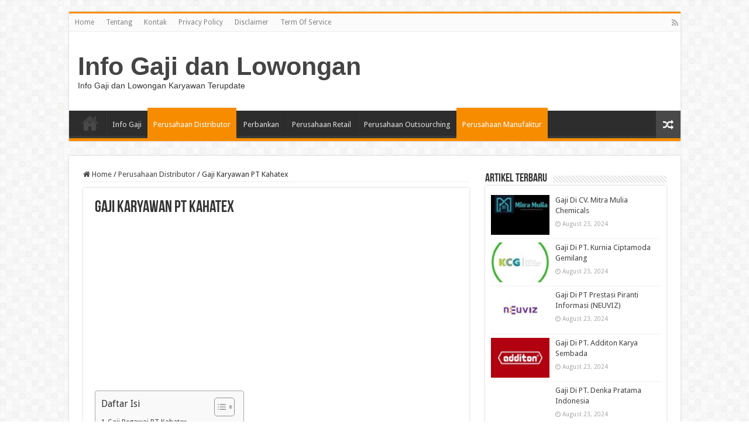

--- FILE ---
content_type: text/html; charset=UTF-8
request_url: https://rmhamm.lu/gaji-karyawan-pt-kahatex-2022/
body_size: 16716
content:
<!DOCTYPE html>
<html dir="ltr" lang="en-US" prefix="og: https://ogp.me/ns#" prefix="og: http://ogp.me/ns#">
<head>
<script async src="https://pagead2.googlesyndication.com/pagead/js/adsbygoogle.js?client=ca-pub-5940196200545152"
     crossorigin="anonymous"></script>
	<meta name="google-site-verification" content="U70wvf9Woxt9BtXUg5lKGQL8vTJpCOgLSaCBpkNoKsg" />
<meta charset="UTF-8" />
<link rel="pingback" href="https://rmhamm.lu/xmlrpc.php" />
<title>Gaji Karyawan PT Kahatex - Info Gaji dan Lowongan</title>

		<!-- All in One SEO 4.9.2 - aioseo.com -->
	<meta name="description" content="informasi gaji karyawan atau gaji pegawai PT Kahatex semua jabatan terbaru beserta bonus dan semua tunjangan, yang bersumber dari pegawai dan HRD" />
	<meta name="robots" content="max-image-preview:large" />
	<meta name="author" content="admin"/>
	<link rel="canonical" href="https://rmhamm.lu/gaji-karyawan-pt-kahatex-2022/" />
	<meta name="generator" content="All in One SEO (AIOSEO) 4.9.2" />
		<meta property="og:locale" content="en_US" />
		<meta property="og:site_name" content="Info Gaji dan Lowongan - Info Gaji dan Lowongan Karyawan Terupdate" />
		<meta property="og:type" content="article" />
		<meta property="og:title" content="Gaji Karyawan PT Kahatex - Info Gaji dan Lowongan" />
		<meta property="og:description" content="informasi gaji karyawan atau gaji pegawai PT Kahatex semua jabatan terbaru beserta bonus dan semua tunjangan, yang bersumber dari pegawai dan HRD" />
		<meta property="og:url" content="https://rmhamm.lu/gaji-karyawan-pt-kahatex-2022/" />
		<meta property="article:published_time" content="2022-02-02T08:47:55+00:00" />
		<meta property="article:modified_time" content="2024-02-26T05:01:46+00:00" />
		<meta name="twitter:card" content="summary" />
		<meta name="twitter:title" content="Gaji Karyawan PT Kahatex - Info Gaji dan Lowongan" />
		<meta name="twitter:description" content="informasi gaji karyawan atau gaji pegawai PT Kahatex semua jabatan terbaru beserta bonus dan semua tunjangan, yang bersumber dari pegawai dan HRD" />
		<script type="application/ld+json" class="aioseo-schema">
			{"@context":"https:\/\/schema.org","@graph":[{"@type":"BlogPosting","@id":"https:\/\/rmhamm.lu\/gaji-karyawan-pt-kahatex-2022\/#blogposting","name":"Gaji Karyawan PT Kahatex - Info Gaji dan Lowongan","headline":"Gaji Karyawan PT Kahatex","author":{"@id":"https:\/\/rmhamm.lu\/author\/admin\/#author"},"publisher":{"@id":"https:\/\/rmhamm.lu\/#organization"},"image":{"@type":"ImageObject","url":"https:\/\/rmhamm.lu\/wp-content\/uploads\/2022\/02\/PT-Kahatex.jpg","width":955,"height":537,"caption":"PT Kahatex"},"datePublished":"2022-02-02T08:47:55+07:00","dateModified":"2024-02-26T12:01:46+07:00","inLanguage":"en-US","mainEntityOfPage":{"@id":"https:\/\/rmhamm.lu\/gaji-karyawan-pt-kahatex-2022\/#webpage"},"isPartOf":{"@id":"https:\/\/rmhamm.lu\/gaji-karyawan-pt-kahatex-2022\/#webpage"},"articleSection":"Perusahaan Distributor, Perusahaan Manufaktur"},{"@type":"BreadcrumbList","@id":"https:\/\/rmhamm.lu\/gaji-karyawan-pt-kahatex-2022\/#breadcrumblist","itemListElement":[{"@type":"ListItem","@id":"https:\/\/rmhamm.lu#listItem","position":1,"name":"Home","item":"https:\/\/rmhamm.lu","nextItem":{"@type":"ListItem","@id":"https:\/\/rmhamm.lu\/category\/perusahaan-distributor\/#listItem","name":"Perusahaan Distributor"}},{"@type":"ListItem","@id":"https:\/\/rmhamm.lu\/category\/perusahaan-distributor\/#listItem","position":2,"name":"Perusahaan Distributor","item":"https:\/\/rmhamm.lu\/category\/perusahaan-distributor\/","nextItem":{"@type":"ListItem","@id":"https:\/\/rmhamm.lu\/gaji-karyawan-pt-kahatex-2022\/#listItem","name":"Gaji Karyawan PT Kahatex"},"previousItem":{"@type":"ListItem","@id":"https:\/\/rmhamm.lu#listItem","name":"Home"}},{"@type":"ListItem","@id":"https:\/\/rmhamm.lu\/gaji-karyawan-pt-kahatex-2022\/#listItem","position":3,"name":"Gaji Karyawan PT Kahatex","previousItem":{"@type":"ListItem","@id":"https:\/\/rmhamm.lu\/category\/perusahaan-distributor\/#listItem","name":"Perusahaan Distributor"}}]},{"@type":"Organization","@id":"https:\/\/rmhamm.lu\/#organization","name":"Update Gajian","description":"Info Gaji dan Lowongan Karyawan Terupdate","url":"https:\/\/rmhamm.lu\/"},{"@type":"Person","@id":"https:\/\/rmhamm.lu\/author\/admin\/#author","url":"https:\/\/rmhamm.lu\/author\/admin\/","name":"admin","image":{"@type":"ImageObject","@id":"https:\/\/rmhamm.lu\/gaji-karyawan-pt-kahatex-2022\/#authorImage","url":"https:\/\/secure.gravatar.com\/avatar\/8b16bedc3faae680dcc0726a32ba9a59e24bbb5d5c85bb5c0dd8478077a03edc?s=96&d=mm&r=g","width":96,"height":96,"caption":"admin"}},{"@type":"WebPage","@id":"https:\/\/rmhamm.lu\/gaji-karyawan-pt-kahatex-2022\/#webpage","url":"https:\/\/rmhamm.lu\/gaji-karyawan-pt-kahatex-2022\/","name":"Gaji Karyawan PT Kahatex - Info Gaji dan Lowongan","description":"informasi gaji karyawan atau gaji pegawai PT Kahatex semua jabatan terbaru beserta bonus dan semua tunjangan, yang bersumber dari pegawai dan HRD","inLanguage":"en-US","isPartOf":{"@id":"https:\/\/rmhamm.lu\/#website"},"breadcrumb":{"@id":"https:\/\/rmhamm.lu\/gaji-karyawan-pt-kahatex-2022\/#breadcrumblist"},"author":{"@id":"https:\/\/rmhamm.lu\/author\/admin\/#author"},"creator":{"@id":"https:\/\/rmhamm.lu\/author\/admin\/#author"},"image":{"@type":"ImageObject","url":"https:\/\/rmhamm.lu\/wp-content\/uploads\/2022\/02\/PT-Kahatex.jpg","@id":"https:\/\/rmhamm.lu\/gaji-karyawan-pt-kahatex-2022\/#mainImage","width":955,"height":537,"caption":"PT Kahatex"},"primaryImageOfPage":{"@id":"https:\/\/rmhamm.lu\/gaji-karyawan-pt-kahatex-2022\/#mainImage"},"datePublished":"2022-02-02T08:47:55+07:00","dateModified":"2024-02-26T12:01:46+07:00"},{"@type":"WebSite","@id":"https:\/\/rmhamm.lu\/#website","url":"https:\/\/rmhamm.lu\/","name":"Info Gaji dan Lowongan","description":"Info Gaji dan Lowongan Karyawan Terupdate","inLanguage":"en-US","publisher":{"@id":"https:\/\/rmhamm.lu\/#organization"}}]}
		</script>
		<!-- All in One SEO -->

<link rel='dns-prefetch' href='//fonts.googleapis.com' />
<link rel="alternate" type="application/rss+xml" title="Info Gaji dan Lowongan &raquo; Feed" href="https://rmhamm.lu/feed/" />
<link rel="alternate" title="oEmbed (JSON)" type="application/json+oembed" href="https://rmhamm.lu/wp-json/oembed/1.0/embed?url=https%3A%2F%2Frmhamm.lu%2Fgaji-karyawan-pt-kahatex-2022%2F" />
<link rel="alternate" title="oEmbed (XML)" type="text/xml+oembed" href="https://rmhamm.lu/wp-json/oembed/1.0/embed?url=https%3A%2F%2Frmhamm.lu%2Fgaji-karyawan-pt-kahatex-2022%2F&#038;format=xml" />
<!-- rmhamm.lu is managing ads with Advanced Ads 2.0.16 – https://wpadvancedads.com/ --><script id="suara-ready">
			window.advanced_ads_ready=function(e,a){a=a||"complete";var d=function(e){return"interactive"===a?"loading"!==e:"complete"===e};d(document.readyState)?e():document.addEventListener("readystatechange",(function(a){d(a.target.readyState)&&e()}),{once:"interactive"===a})},window.advanced_ads_ready_queue=window.advanced_ads_ready_queue||[];		</script>
		<style id='wp-img-auto-sizes-contain-inline-css' type='text/css'>
img:is([sizes=auto i],[sizes^="auto," i]){contain-intrinsic-size:3000px 1500px}
/*# sourceURL=wp-img-auto-sizes-contain-inline-css */
</style>
<style id='wp-emoji-styles-inline-css' type='text/css'>

	img.wp-smiley, img.emoji {
		display: inline !important;
		border: none !important;
		box-shadow: none !important;
		height: 1em !important;
		width: 1em !important;
		margin: 0 0.07em !important;
		vertical-align: -0.1em !important;
		background: none !important;
		padding: 0 !important;
	}
/*# sourceURL=wp-emoji-styles-inline-css */
</style>
<style id='wp-block-library-inline-css' type='text/css'>
:root{--wp-block-synced-color:#7a00df;--wp-block-synced-color--rgb:122,0,223;--wp-bound-block-color:var(--wp-block-synced-color);--wp-editor-canvas-background:#ddd;--wp-admin-theme-color:#007cba;--wp-admin-theme-color--rgb:0,124,186;--wp-admin-theme-color-darker-10:#006ba1;--wp-admin-theme-color-darker-10--rgb:0,107,160.5;--wp-admin-theme-color-darker-20:#005a87;--wp-admin-theme-color-darker-20--rgb:0,90,135;--wp-admin-border-width-focus:2px}@media (min-resolution:192dpi){:root{--wp-admin-border-width-focus:1.5px}}.wp-element-button{cursor:pointer}:root .has-very-light-gray-background-color{background-color:#eee}:root .has-very-dark-gray-background-color{background-color:#313131}:root .has-very-light-gray-color{color:#eee}:root .has-very-dark-gray-color{color:#313131}:root .has-vivid-green-cyan-to-vivid-cyan-blue-gradient-background{background:linear-gradient(135deg,#00d084,#0693e3)}:root .has-purple-crush-gradient-background{background:linear-gradient(135deg,#34e2e4,#4721fb 50%,#ab1dfe)}:root .has-hazy-dawn-gradient-background{background:linear-gradient(135deg,#faaca8,#dad0ec)}:root .has-subdued-olive-gradient-background{background:linear-gradient(135deg,#fafae1,#67a671)}:root .has-atomic-cream-gradient-background{background:linear-gradient(135deg,#fdd79a,#004a59)}:root .has-nightshade-gradient-background{background:linear-gradient(135deg,#330968,#31cdcf)}:root .has-midnight-gradient-background{background:linear-gradient(135deg,#020381,#2874fc)}:root{--wp--preset--font-size--normal:16px;--wp--preset--font-size--huge:42px}.has-regular-font-size{font-size:1em}.has-larger-font-size{font-size:2.625em}.has-normal-font-size{font-size:var(--wp--preset--font-size--normal)}.has-huge-font-size{font-size:var(--wp--preset--font-size--huge)}.has-text-align-center{text-align:center}.has-text-align-left{text-align:left}.has-text-align-right{text-align:right}.has-fit-text{white-space:nowrap!important}#end-resizable-editor-section{display:none}.aligncenter{clear:both}.items-justified-left{justify-content:flex-start}.items-justified-center{justify-content:center}.items-justified-right{justify-content:flex-end}.items-justified-space-between{justify-content:space-between}.screen-reader-text{border:0;clip-path:inset(50%);height:1px;margin:-1px;overflow:hidden;padding:0;position:absolute;width:1px;word-wrap:normal!important}.screen-reader-text:focus{background-color:#ddd;clip-path:none;color:#444;display:block;font-size:1em;height:auto;left:5px;line-height:normal;padding:15px 23px 14px;text-decoration:none;top:5px;width:auto;z-index:100000}html :where(.has-border-color){border-style:solid}html :where([style*=border-top-color]){border-top-style:solid}html :where([style*=border-right-color]){border-right-style:solid}html :where([style*=border-bottom-color]){border-bottom-style:solid}html :where([style*=border-left-color]){border-left-style:solid}html :where([style*=border-width]){border-style:solid}html :where([style*=border-top-width]){border-top-style:solid}html :where([style*=border-right-width]){border-right-style:solid}html :where([style*=border-bottom-width]){border-bottom-style:solid}html :where([style*=border-left-width]){border-left-style:solid}html :where(img[class*=wp-image-]){height:auto;max-width:100%}:where(figure){margin:0 0 1em}html :where(.is-position-sticky){--wp-admin--admin-bar--position-offset:var(--wp-admin--admin-bar--height,0px)}@media screen and (max-width:600px){html :where(.is-position-sticky){--wp-admin--admin-bar--position-offset:0px}}

/*# sourceURL=wp-block-library-inline-css */
</style><style id='global-styles-inline-css' type='text/css'>
:root{--wp--preset--aspect-ratio--square: 1;--wp--preset--aspect-ratio--4-3: 4/3;--wp--preset--aspect-ratio--3-4: 3/4;--wp--preset--aspect-ratio--3-2: 3/2;--wp--preset--aspect-ratio--2-3: 2/3;--wp--preset--aspect-ratio--16-9: 16/9;--wp--preset--aspect-ratio--9-16: 9/16;--wp--preset--color--black: #000000;--wp--preset--color--cyan-bluish-gray: #abb8c3;--wp--preset--color--white: #ffffff;--wp--preset--color--pale-pink: #f78da7;--wp--preset--color--vivid-red: #cf2e2e;--wp--preset--color--luminous-vivid-orange: #ff6900;--wp--preset--color--luminous-vivid-amber: #fcb900;--wp--preset--color--light-green-cyan: #7bdcb5;--wp--preset--color--vivid-green-cyan: #00d084;--wp--preset--color--pale-cyan-blue: #8ed1fc;--wp--preset--color--vivid-cyan-blue: #0693e3;--wp--preset--color--vivid-purple: #9b51e0;--wp--preset--gradient--vivid-cyan-blue-to-vivid-purple: linear-gradient(135deg,rgb(6,147,227) 0%,rgb(155,81,224) 100%);--wp--preset--gradient--light-green-cyan-to-vivid-green-cyan: linear-gradient(135deg,rgb(122,220,180) 0%,rgb(0,208,130) 100%);--wp--preset--gradient--luminous-vivid-amber-to-luminous-vivid-orange: linear-gradient(135deg,rgb(252,185,0) 0%,rgb(255,105,0) 100%);--wp--preset--gradient--luminous-vivid-orange-to-vivid-red: linear-gradient(135deg,rgb(255,105,0) 0%,rgb(207,46,46) 100%);--wp--preset--gradient--very-light-gray-to-cyan-bluish-gray: linear-gradient(135deg,rgb(238,238,238) 0%,rgb(169,184,195) 100%);--wp--preset--gradient--cool-to-warm-spectrum: linear-gradient(135deg,rgb(74,234,220) 0%,rgb(151,120,209) 20%,rgb(207,42,186) 40%,rgb(238,44,130) 60%,rgb(251,105,98) 80%,rgb(254,248,76) 100%);--wp--preset--gradient--blush-light-purple: linear-gradient(135deg,rgb(255,206,236) 0%,rgb(152,150,240) 100%);--wp--preset--gradient--blush-bordeaux: linear-gradient(135deg,rgb(254,205,165) 0%,rgb(254,45,45) 50%,rgb(107,0,62) 100%);--wp--preset--gradient--luminous-dusk: linear-gradient(135deg,rgb(255,203,112) 0%,rgb(199,81,192) 50%,rgb(65,88,208) 100%);--wp--preset--gradient--pale-ocean: linear-gradient(135deg,rgb(255,245,203) 0%,rgb(182,227,212) 50%,rgb(51,167,181) 100%);--wp--preset--gradient--electric-grass: linear-gradient(135deg,rgb(202,248,128) 0%,rgb(113,206,126) 100%);--wp--preset--gradient--midnight: linear-gradient(135deg,rgb(2,3,129) 0%,rgb(40,116,252) 100%);--wp--preset--font-size--small: 13px;--wp--preset--font-size--medium: 20px;--wp--preset--font-size--large: 36px;--wp--preset--font-size--x-large: 42px;--wp--preset--spacing--20: 0.44rem;--wp--preset--spacing--30: 0.67rem;--wp--preset--spacing--40: 1rem;--wp--preset--spacing--50: 1.5rem;--wp--preset--spacing--60: 2.25rem;--wp--preset--spacing--70: 3.38rem;--wp--preset--spacing--80: 5.06rem;--wp--preset--shadow--natural: 6px 6px 9px rgba(0, 0, 0, 0.2);--wp--preset--shadow--deep: 12px 12px 50px rgba(0, 0, 0, 0.4);--wp--preset--shadow--sharp: 6px 6px 0px rgba(0, 0, 0, 0.2);--wp--preset--shadow--outlined: 6px 6px 0px -3px rgb(255, 255, 255), 6px 6px rgb(0, 0, 0);--wp--preset--shadow--crisp: 6px 6px 0px rgb(0, 0, 0);}:where(.is-layout-flex){gap: 0.5em;}:where(.is-layout-grid){gap: 0.5em;}body .is-layout-flex{display: flex;}.is-layout-flex{flex-wrap: wrap;align-items: center;}.is-layout-flex > :is(*, div){margin: 0;}body .is-layout-grid{display: grid;}.is-layout-grid > :is(*, div){margin: 0;}:where(.wp-block-columns.is-layout-flex){gap: 2em;}:where(.wp-block-columns.is-layout-grid){gap: 2em;}:where(.wp-block-post-template.is-layout-flex){gap: 1.25em;}:where(.wp-block-post-template.is-layout-grid){gap: 1.25em;}.has-black-color{color: var(--wp--preset--color--black) !important;}.has-cyan-bluish-gray-color{color: var(--wp--preset--color--cyan-bluish-gray) !important;}.has-white-color{color: var(--wp--preset--color--white) !important;}.has-pale-pink-color{color: var(--wp--preset--color--pale-pink) !important;}.has-vivid-red-color{color: var(--wp--preset--color--vivid-red) !important;}.has-luminous-vivid-orange-color{color: var(--wp--preset--color--luminous-vivid-orange) !important;}.has-luminous-vivid-amber-color{color: var(--wp--preset--color--luminous-vivid-amber) !important;}.has-light-green-cyan-color{color: var(--wp--preset--color--light-green-cyan) !important;}.has-vivid-green-cyan-color{color: var(--wp--preset--color--vivid-green-cyan) !important;}.has-pale-cyan-blue-color{color: var(--wp--preset--color--pale-cyan-blue) !important;}.has-vivid-cyan-blue-color{color: var(--wp--preset--color--vivid-cyan-blue) !important;}.has-vivid-purple-color{color: var(--wp--preset--color--vivid-purple) !important;}.has-black-background-color{background-color: var(--wp--preset--color--black) !important;}.has-cyan-bluish-gray-background-color{background-color: var(--wp--preset--color--cyan-bluish-gray) !important;}.has-white-background-color{background-color: var(--wp--preset--color--white) !important;}.has-pale-pink-background-color{background-color: var(--wp--preset--color--pale-pink) !important;}.has-vivid-red-background-color{background-color: var(--wp--preset--color--vivid-red) !important;}.has-luminous-vivid-orange-background-color{background-color: var(--wp--preset--color--luminous-vivid-orange) !important;}.has-luminous-vivid-amber-background-color{background-color: var(--wp--preset--color--luminous-vivid-amber) !important;}.has-light-green-cyan-background-color{background-color: var(--wp--preset--color--light-green-cyan) !important;}.has-vivid-green-cyan-background-color{background-color: var(--wp--preset--color--vivid-green-cyan) !important;}.has-pale-cyan-blue-background-color{background-color: var(--wp--preset--color--pale-cyan-blue) !important;}.has-vivid-cyan-blue-background-color{background-color: var(--wp--preset--color--vivid-cyan-blue) !important;}.has-vivid-purple-background-color{background-color: var(--wp--preset--color--vivid-purple) !important;}.has-black-border-color{border-color: var(--wp--preset--color--black) !important;}.has-cyan-bluish-gray-border-color{border-color: var(--wp--preset--color--cyan-bluish-gray) !important;}.has-white-border-color{border-color: var(--wp--preset--color--white) !important;}.has-pale-pink-border-color{border-color: var(--wp--preset--color--pale-pink) !important;}.has-vivid-red-border-color{border-color: var(--wp--preset--color--vivid-red) !important;}.has-luminous-vivid-orange-border-color{border-color: var(--wp--preset--color--luminous-vivid-orange) !important;}.has-luminous-vivid-amber-border-color{border-color: var(--wp--preset--color--luminous-vivid-amber) !important;}.has-light-green-cyan-border-color{border-color: var(--wp--preset--color--light-green-cyan) !important;}.has-vivid-green-cyan-border-color{border-color: var(--wp--preset--color--vivid-green-cyan) !important;}.has-pale-cyan-blue-border-color{border-color: var(--wp--preset--color--pale-cyan-blue) !important;}.has-vivid-cyan-blue-border-color{border-color: var(--wp--preset--color--vivid-cyan-blue) !important;}.has-vivid-purple-border-color{border-color: var(--wp--preset--color--vivid-purple) !important;}.has-vivid-cyan-blue-to-vivid-purple-gradient-background{background: var(--wp--preset--gradient--vivid-cyan-blue-to-vivid-purple) !important;}.has-light-green-cyan-to-vivid-green-cyan-gradient-background{background: var(--wp--preset--gradient--light-green-cyan-to-vivid-green-cyan) !important;}.has-luminous-vivid-amber-to-luminous-vivid-orange-gradient-background{background: var(--wp--preset--gradient--luminous-vivid-amber-to-luminous-vivid-orange) !important;}.has-luminous-vivid-orange-to-vivid-red-gradient-background{background: var(--wp--preset--gradient--luminous-vivid-orange-to-vivid-red) !important;}.has-very-light-gray-to-cyan-bluish-gray-gradient-background{background: var(--wp--preset--gradient--very-light-gray-to-cyan-bluish-gray) !important;}.has-cool-to-warm-spectrum-gradient-background{background: var(--wp--preset--gradient--cool-to-warm-spectrum) !important;}.has-blush-light-purple-gradient-background{background: var(--wp--preset--gradient--blush-light-purple) !important;}.has-blush-bordeaux-gradient-background{background: var(--wp--preset--gradient--blush-bordeaux) !important;}.has-luminous-dusk-gradient-background{background: var(--wp--preset--gradient--luminous-dusk) !important;}.has-pale-ocean-gradient-background{background: var(--wp--preset--gradient--pale-ocean) !important;}.has-electric-grass-gradient-background{background: var(--wp--preset--gradient--electric-grass) !important;}.has-midnight-gradient-background{background: var(--wp--preset--gradient--midnight) !important;}.has-small-font-size{font-size: var(--wp--preset--font-size--small) !important;}.has-medium-font-size{font-size: var(--wp--preset--font-size--medium) !important;}.has-large-font-size{font-size: var(--wp--preset--font-size--large) !important;}.has-x-large-font-size{font-size: var(--wp--preset--font-size--x-large) !important;}
/*# sourceURL=global-styles-inline-css */
</style>

<style id='classic-theme-styles-inline-css' type='text/css'>
/*! This file is auto-generated */
.wp-block-button__link{color:#fff;background-color:#32373c;border-radius:9999px;box-shadow:none;text-decoration:none;padding:calc(.667em + 2px) calc(1.333em + 2px);font-size:1.125em}.wp-block-file__button{background:#32373c;color:#fff;text-decoration:none}
/*# sourceURL=/wp-includes/css/classic-themes.min.css */
</style>
<link rel='stylesheet' id='crp-style-rounded-thumbs-css' href='https://rmhamm.lu/wp-content/plugins/contextual-related-posts/css/rounded-thumbs.min.css' type='text/css' media='all' />
<style id='crp-style-rounded-thumbs-inline-css' type='text/css'>

			.crp_related.crp-rounded-thumbs a {
				width: 150px;
                height: 150px;
				text-decoration: none;
			}
			.crp_related.crp-rounded-thumbs img {
				max-width: 150px;
				margin: auto;
			}
			.crp_related.crp-rounded-thumbs .crp_title {
				width: 100%;
			}
			
/*# sourceURL=crp-style-rounded-thumbs-inline-css */
</style>
<link rel='stylesheet' id='ez-toc-css' href='https://rmhamm.lu/wp-content/plugins/easy-table-of-contents/assets/css/screen.min.css' type='text/css' media='all' />
<style id='ez-toc-inline-css' type='text/css'>
div#ez-toc-container .ez-toc-title {font-size: 120%;}div#ez-toc-container .ez-toc-title {font-weight: 500;}div#ez-toc-container ul li , div#ez-toc-container ul li a {font-size: 95%;}div#ez-toc-container ul li , div#ez-toc-container ul li a {font-weight: 500;}div#ez-toc-container nav ul ul li {font-size: 90%;}.ez-toc-box-title {font-weight: bold; margin-bottom: 10px; text-align: center; text-transform: uppercase; letter-spacing: 1px; color: #666; padding-bottom: 5px;position:absolute;top:-4%;left:5%;background-color: inherit;transition: top 0.3s ease;}.ez-toc-box-title.toc-closed {top:-25%;}
.ez-toc-container-direction {direction: ltr;}.ez-toc-counter ul{counter-reset: item ;}.ez-toc-counter nav ul li a::before {content: counters(item, '.', decimal) '. ';display: inline-block;counter-increment: item;flex-grow: 0;flex-shrink: 0;margin-right: .2em; float: left; }.ez-toc-widget-direction {direction: ltr;}.ez-toc-widget-container ul{counter-reset: item ;}.ez-toc-widget-container nav ul li a::before {content: counters(item, '.', decimal) '. ';display: inline-block;counter-increment: item;flex-grow: 0;flex-shrink: 0;margin-right: .2em; float: left; }
/*# sourceURL=ez-toc-inline-css */
</style>
<link rel='stylesheet' id='tie-style-css' href='https://rmhamm.lu/wp-content/themes/Sahifa-24-March-2023/style.css' type='text/css' media='all' />
<link rel='stylesheet' id='tie-ilightbox-skin-css' href='https://rmhamm.lu/wp-content/themes/Sahifa-24-March-2023/css/ilightbox/dark-skin/skin.css' type='text/css' media='all' />
<link rel='stylesheet' id='Droid+Sans-css' href='https://fonts.googleapis.com/css?family=Droid+Sans%3Aregular%2C700' type='text/css' media='all' />
<script type="text/javascript" src="https://rmhamm.lu/wp-includes/js/jquery/jquery.min.js" id="jquery-core-js"></script>
<script type="text/javascript" src="https://rmhamm.lu/wp-includes/js/jquery/jquery-migrate.min.js" id="jquery-migrate-js"></script>
<link rel="https://api.w.org/" href="https://rmhamm.lu/wp-json/" /><link rel="alternate" title="JSON" type="application/json" href="https://rmhamm.lu/wp-json/wp/v2/posts/254" /><link rel="EditURI" type="application/rsd+xml" title="RSD" href="https://rmhamm.lu/xmlrpc.php?rsd" />
<meta name="generator" content="WordPress 6.9" />
<link rel='shortlink' href='https://rmhamm.lu/?p=254' />
<script async src="https://pagead2.googlesyndication.com/pagead/js/adsbygoogle.js?client=ca-pub-5352597833143146"
     crossorigin="anonymous"></script>
<meta name="google-adsense-account" content="ca-pub-5352597833143146"><link rel="shortcut icon" href="https://rmhamm.lu/wp-content/uploads/2022/03/indonesia.png" title="Favicon" />
<!--[if IE]>
<script type="text/javascript">jQuery(document).ready(function (){ jQuery(".menu-item").has("ul").children("a").attr("aria-haspopup", "true");});</script>
<![endif]-->
<!--[if lt IE 9]>
<script src="https://rmhamm.lu/wp-content/themes/Sahifa-24-March-2023/js/html5.js"></script>
<script src="https://rmhamm.lu/wp-content/themes/Sahifa-24-March-2023/js/selectivizr-min.js"></script>
<![endif]-->
<!--[if IE 9]>
<link rel="stylesheet" type="text/css" media="all" href="https://rmhamm.lu/wp-content/themes/Sahifa-24-March-2023/css/ie9.css" />
<![endif]-->
<!--[if IE 8]>
<link rel="stylesheet" type="text/css" media="all" href="https://rmhamm.lu/wp-content/themes/Sahifa-24-March-2023/css/ie8.css" />
<![endif]-->
<!--[if IE 7]>
<link rel="stylesheet" type="text/css" media="all" href="https://rmhamm.lu/wp-content/themes/Sahifa-24-March-2023/css/ie7.css" />
<![endif]-->


<meta name="viewport" content="width=device-width, initial-scale=1.0" />

<script async src="https://pagead2.googlesyndication.com/pagead/js/adsbygoogle.js?client=ca-pub-5661770471059030"
     crossorigin="anonymous"></script>

<meta name="google-adsense-account" content="ca-pub-5661770471059030">

<style type="text/css" media="screen">

body{
	font-family: 'Droid Sans';
}


</style>

		<script type="text/javascript">
			/* <![CDATA[ */
				var sf_position = '0';
				var sf_templates = "<a href=\"{search_url_escaped}\">View All Results<\/a>";
				var sf_input = '.search-live';
				jQuery(document).ready(function(){
					jQuery(sf_input).ajaxyLiveSearch({"expand":false,"searchUrl":"https:\/\/rmhamm.lu\/?s=%s","text":"Search","delay":500,"iwidth":180,"width":315,"ajaxUrl":"https:\/\/rmhamm.lu\/wp-admin\/admin-ajax.php","rtl":0});
					jQuery(".live-search_ajaxy-selective-input").keyup(function() {
						var width = jQuery(this).val().length * 8;
						if(width < 50) {
							width = 50;
						}
						jQuery(this).width(width);
					});
					jQuery(".live-search_ajaxy-selective-search").click(function() {
						jQuery(this).find(".live-search_ajaxy-selective-input").focus();
					});
					jQuery(".live-search_ajaxy-selective-close").click(function() {
						jQuery(this).parent().remove();
					});
				});
			/* ]]> */
		</script>
		<meta name="google-site-verification" content="U70wvf9Woxt9BtXUg5lKGQL8vTJpCOgLSaCBpkNoKsg" /><link rel="icon" href="https://rmhamm.lu/wp-content/uploads/2022/02/cropped-wolf-logo-1-32x32.png" sizes="32x32" />
<link rel="icon" href="https://rmhamm.lu/wp-content/uploads/2022/02/cropped-wolf-logo-1-192x192.png" sizes="192x192" />
<link rel="apple-touch-icon" href="https://rmhamm.lu/wp-content/uploads/2022/02/cropped-wolf-logo-1-180x180.png" />
<meta name="msapplication-TileImage" content="https://rmhamm.lu/wp-content/uploads/2022/02/cropped-wolf-logo-1-270x270.png" />
</head>
<body id="top" class="wp-singular post-template-default single single-post postid-254 single-format-standard wp-theme-Sahifa-24-March-2023 lazy-enabled aa-prefix-suara- aa-disabled-all aa-disabled-bots">

<div class="wrapper-outer">

	<div class="background-cover"></div>

	<aside id="slide-out">

	
			<div class="social-icons">
		<a class="ttip-none" title="Rss" href="https://rmhamm.lu/feed/" target="_blank"><i class="fa fa-rss"></i></a>
			</div>

	
		<div id="mobile-menu" ></div>
	</aside><!-- #slide-out /-->

		<div id="wrapper" class="boxed">
		<div class="inner-wrapper">

		<header id="theme-header" class="theme-header">
						<div id="top-nav" class="top-nav">
				<div class="container">

			
				<div class="top-menu"><ul id="menu-atas" class="menu"><li id="menu-item-12830" class="menu-item menu-item-type-custom menu-item-object-custom menu-item-home menu-item-12830"><a href="https://rmhamm.lu/">Home</a></li>
<li id="menu-item-12834" class="menu-item menu-item-type-post_type menu-item-object-page menu-item-12834"><a href="https://rmhamm.lu/tentang/">Tentang</a></li>
<li id="menu-item-12833" class="menu-item menu-item-type-post_type menu-item-object-page menu-item-12833"><a href="https://rmhamm.lu/kontak/">Kontak</a></li>
<li id="menu-item-12831" class="menu-item menu-item-type-post_type menu-item-object-page menu-item-privacy-policy menu-item-12831"><a rel="privacy-policy" href="https://rmhamm.lu/privacy-policy/">Privacy Policy</a></li>
<li id="menu-item-12838" class="menu-item menu-item-type-post_type menu-item-object-page menu-item-12838"><a href="https://rmhamm.lu/disclaimer/">Disclaimer</a></li>
<li id="menu-item-12835" class="menu-item menu-item-type-post_type menu-item-object-page menu-item-12835"><a href="https://rmhamm.lu/term-of-service/">Term Of Service</a></li>
</ul></div>
			<div class="social-icons">
		<a class="ttip-none" title="Rss" href="https://rmhamm.lu/feed/" target="_blank"><i class="fa fa-rss"></i></a>
			</div>

	
	
				</div><!-- .container /-->
			</div><!-- .top-menu /-->
			
		<div class="header-content">

					<a id="slide-out-open" class="slide-out-open" href="#"><span></span></a>
		
			<div class="logo" style=" margin-top:15px; margin-bottom:15px;">
			<h2>				<a  href="https://rmhamm.lu/">Info Gaji dan Lowongan</a>
				<span>Info Gaji dan Lowongan Karyawan Terupdate</span>
							</h2>			</div><!-- .logo /-->
						<div class="clear"></div>

		</div>
													<nav id="main-nav" class="fixed-enabled">
				<div class="container">

				
					<div class="main-menu"><ul id="menu-home" class="menu"><li id="menu-item-12836" class="menu-item menu-item-type-custom menu-item-object-custom menu-item-home menu-item-12836"><a href="https://rmhamm.lu/">Home</a></li>
<li id="menu-item-291" class="menu-item menu-item-type-taxonomy menu-item-object-category menu-item-291"><a href="https://rmhamm.lu/category/info-gaji/">Info Gaji</a></li>
<li id="menu-item-21" class="menu-item menu-item-type-taxonomy menu-item-object-category current-post-ancestor current-menu-parent current-post-parent menu-item-21"><a href="https://rmhamm.lu/category/perusahaan-distributor/">Perusahaan Distributor</a></li>
<li id="menu-item-22" class="menu-item menu-item-type-taxonomy menu-item-object-category menu-item-22"><a href="https://rmhamm.lu/category/perbankan/">Perbankan</a></li>
<li id="menu-item-24" class="menu-item menu-item-type-taxonomy menu-item-object-category menu-item-24"><a href="https://rmhamm.lu/category/perusahaan-retail/">Perusahaan Retail</a></li>
<li id="menu-item-23" class="menu-item menu-item-type-taxonomy menu-item-object-category menu-item-23"><a href="https://rmhamm.lu/category/perusahaan-outsourching/">Perusahaan Outsourching</a></li>
<li id="menu-item-50" class="menu-item menu-item-type-taxonomy menu-item-object-category current-post-ancestor current-menu-parent current-post-parent menu-item-50"><a href="https://rmhamm.lu/category/perusahaan-manufaktur/">Perusahaan Manufaktur</a></li>
</ul></div>										<a href="https://rmhamm.lu/?tierand=1" class="random-article ttip" title="Random Article"><i class="fa fa-random"></i></a>
					
					
				</div>
			</nav><!-- .main-nav /-->
					</header><!-- #header /-->

	
	
	<div id="main-content" class="container">

	
	
	
	
	
	<div class="content">

		
		<nav id="crumbs"><a href="https://rmhamm.lu/"><span class="fa fa-home" aria-hidden="true"></span> Home</a><span class="delimiter">/</span><a href="https://rmhamm.lu/category/perusahaan-distributor/">Perusahaan Distributor</a><span class="delimiter">/</span><span class="current">Gaji Karyawan PT Kahatex</span></nav><script type="application/ld+json">{"@context":"http:\/\/schema.org","@type":"BreadcrumbList","@id":"#Breadcrumb","itemListElement":[{"@type":"ListItem","position":1,"item":{"name":"Home","@id":"https:\/\/rmhamm.lu\/"}},{"@type":"ListItem","position":2,"item":{"name":"Perusahaan Distributor","@id":"https:\/\/rmhamm.lu\/category\/perusahaan-distributor\/"}}]}</script>
		

		
		<article class="post-listing post-254 post type-post status-publish format-standard has-post-thumbnail  category-perusahaan-distributor category-perusahaan-manufaktur" id="the-post">
			
			<div class="post-inner">

							<h1 class="name post-title entry-title"><span itemprop="name">Gaji Karyawan PT Kahatex</span></h1>

							
				<div class="entry">
					
					
					<div class='code-block code-block-1' style='margin: 8px 0; clear: both;'>
<script async src="https://pagead2.googlesyndication.com/pagead/js/adsbygoogle.js?client=ca-pub-5940196200545152"
     crossorigin="anonymous"></script>
<!-- rm atas -->
<ins class="adsbygoogle"
     style="display:block"
     data-ad-client="ca-pub-5940196200545152"
     data-ad-slot="2160413801"
     data-ad-format="auto"
     data-full-width-responsive="true"></ins>
<script>
     (adsbygoogle = window.adsbygoogle || []).push({});
</script></div>
<div id="ez-toc-container" class="ez-toc-v2_0_80 counter-hierarchy ez-toc-counter ez-toc-grey ez-toc-container-direction">
<div class="ez-toc-title-container">
<p class="ez-toc-title" style="cursor:inherit">Daftar Isi</p>
<span class="ez-toc-title-toggle"><a href="#" class="ez-toc-pull-right ez-toc-btn ez-toc-btn-xs ez-toc-btn-default ez-toc-toggle" aria-label="Toggle Table of Content"><span class="ez-toc-js-icon-con"><span class=""><span class="eztoc-hide" style="display:none;">Toggle</span><span class="ez-toc-icon-toggle-span"><svg style="fill: #999;color:#999" xmlns="http://www.w3.org/2000/svg" class="list-377408" width="20px" height="20px" viewBox="0 0 24 24" fill="none"><path d="M6 6H4v2h2V6zm14 0H8v2h12V6zM4 11h2v2H4v-2zm16 0H8v2h12v-2zM4 16h2v2H4v-2zm16 0H8v2h12v-2z" fill="currentColor"></path></svg><svg style="fill: #999;color:#999" class="arrow-unsorted-368013" xmlns="http://www.w3.org/2000/svg" width="10px" height="10px" viewBox="0 0 24 24" version="1.2" baseProfile="tiny"><path d="M18.2 9.3l-6.2-6.3-6.2 6.3c-.2.2-.3.4-.3.7s.1.5.3.7c.2.2.4.3.7.3h11c.3 0 .5-.1.7-.3.2-.2.3-.5.3-.7s-.1-.5-.3-.7zM5.8 14.7l6.2 6.3 6.2-6.3c.2-.2.3-.5.3-.7s-.1-.5-.3-.7c-.2-.2-.4-.3-.7-.3h-11c-.3 0-.5.1-.7.3-.2.2-.3.5-.3.7s.1.5.3.7z"/></svg></span></span></span></a></span></div>
<nav><ul class='ez-toc-list ez-toc-list-level-1 ' ><li class='ez-toc-page-1 ez-toc-heading-level-2'><a class="ez-toc-link ez-toc-heading-1" href="#Gaji_Pegawai_PT_Kahatex" >Gaji Pegawai PT Kahatex</a><ul class='ez-toc-list-level-3' ><li class='ez-toc-heading-level-3'><a class="ez-toc-link ez-toc-heading-2" href="#DAFTAR_LOWONGAN_KERJANYA_DISINI" >DAFTAR LOWONGAN KERJANYA DISINI</a></li><li class='ez-toc-page-1 ez-toc-heading-level-3'><a class="ez-toc-link ez-toc-heading-3" href="#Gaji_Karyawan_PT_Kahatex" >Gaji Karyawan PT  Kahatex</a><ul class='ez-toc-list-level-4' ><li class='ez-toc-heading-level-4'><a class="ez-toc-link ez-toc-heading-4" href="#Gaji_Karyawan_PT_Kahatex-2" >Gaji Karyawan PT Kahatex</a></li></ul></li></ul></li></ul></nav></div>
<p><strong>Gaji Karyawan PT Kahatex </strong>&#8211; Informasi gaji karyawan PT Kahatex untuk semua posisi pegawai dan jabatan yang ada tersedia sebanyak 61 posisi untuk bisa bekerja di PT Kahatex . woi ketemu lagi nih sama mimin updategajian.com semoga kalian bisa terbantu dengan info gaji karyawan terupdate dari kami. sekarang saatnya mimin memberikan ulasan tentang gaji bagi seluruh karyawan. yap di cekidot ulasannya yess.</p>
<div class='code-block code-block-3' style='margin: 8px 0; clear: both;'>
<script async src="https://pagead2.googlesyndication.com/pagead/js/adsbygoogle.js?client=ca-pub-5940196200545152"
     crossorigin="anonymous"></script>
<!-- rm bawah -->
<ins class="adsbygoogle"
     style="display:inline-block;width:300px;height:250px"
     data-ad-client="ca-pub-5940196200545152"
     data-ad-slot="9847332131"></ins>
<script>
     (adsbygoogle = window.adsbygoogle || []).push({});
</script></div>
<p>Sejak plandemi covid19 terjadi di Indonesia tahun 2020 lalu, PT  Kahatex sama sekali tidak Pemutusan Hak Kerja (PHK) karyawannya satu pun. Tidak banyak perusahaan yang mampu bertahan di tengah plandemi ini. PT Kahatex menjadi salah satu perusahan yang mampu bertahan, ini tentunya harus kita beri apresiasi. Perusahaan ini menjadi contoh yang baik karena tetap bisa bertahan dengan karyawan lebih dari puluhan ribu orang disini tidak ada yang di-PHK.</p>
<p style="text-align: center;"><img fetchpriority="high" decoding="async" class="alignnone size-large wp-image-255" src="https://updategajian.com/wp-content/uploads/2022/02/PT-Kahatex-630x380.jpg" alt="PT Kahatex" width="630" height="380" srcset="https://rmhamm.lu/wp-content/uploads/2022/02/PT-Kahatex-630x380.jpg 630w, https://rmhamm.lu/wp-content/uploads/2022/02/PT-Kahatex-298x180.jpg 298w" sizes="(max-width: 630px) 100vw, 630px" /></p>
<h2><span class="ez-toc-section" id="Gaji_Pegawai_PT_Kahatex"></span>Gaji Pegawai PT Kahatex<span class="ez-toc-section-end"></span></h2>
<p>Awalnya didirikan &amp; didirikan pada tahun 1979 sebagai pabrik rajut &amp; rumah pewarna oleh Mr Song Liang-Hua, PT. Kahatex saat ini dikenal sebagai rangkaian tekstil vertikal terintegrasi kelas dunia. Mencakup area gabungan lebih dari 185 hektar di 3 lokasi produksi dengan total tenaga kerja lebih dari 55.000, PT Kahatex adalah salah satu perusahaan tekstil keluarga terbesar di kawasan Asia Tenggara.</p>
<p>Hari ini PT. Kahatex melayani berbagai pasar yang sangat beragam untuk permintaan pasar yang terus berkembang untuk barang-barang tekstil berkualitas. Lebih dari 40% produk diekspor langsung ke lebih dari 80 negara di seluruh dunia. PT. Kahatex saat ini secara langsung mengembangkan dan memproduksi untuk mitra terkenal secara global seperti Adidas, H&amp;M, S.Oliver, C&amp;A, Muji, GU dan lainnya.</p>
<p>Kami di PT Kahatex telah membuat misi kami untuk terus memperluas dan memodernisasi fasilitas, dan untuk mengeksplorasi cara-cara baru dalam manufaktur yang inovatif dan berkelanjutan.[<a href="https://www.kaha.com/" target="_blank" rel="nofollow noopener">sumber</a>]
<h3><span class="ez-toc-section" id="DAFTAR_LOWONGAN_KERJANYA_DISINI"></span><a href="https://rmhamm.lu/aplikasi-lowongan-kerja-indonesia/">DAFTAR LOWONGAN KERJANYA DISINI</a><span class="ez-toc-section-end"></span></h3>
<div class='code-block code-block-1' style='margin: 8px 0; clear: both;'>
<script async src="https://pagead2.googlesyndication.com/pagead/js/adsbygoogle.js?client=ca-pub-5940196200545152"
     crossorigin="anonymous"></script>
<!-- rm atas -->
<ins class="adsbygoogle"
     style="display:block"
     data-ad-client="ca-pub-5940196200545152"
     data-ad-slot="2160413801"
     data-ad-format="auto"
     data-full-width-responsive="true"></ins>
<script>
     (adsbygoogle = window.adsbygoogle || []).push({});
</script></div>

<h3><span class="ez-toc-section" id="Gaji_Karyawan_PT_Kahatex"></span>Gaji Karyawan PT  Kahatex<span class="ez-toc-section-end"></span></h3>
<table width="365">
<tbody>
<tr>
<td width="57">No.</td>
<td width="182">Jabatan/ Posisi</td>
<td width="126">Besaran Gaji Per Bulan</td>
</tr>
<tr>
<td width="57">1</td>
<td width="182">Accounting Assistant Manager</td>
<td width="126">IDR. 8,0 Jutaan</td>
</tr>
<tr>
<td width="57">2</td>
<td width="182">Accounting Staff and Account Payable Staff</td>
<td width="126">IDR. 3,0 Jutaan</td>
</tr>
<tr>
<td width="57">3</td>
<td width="182">Assistant Merchandiser</td>
<td width="126">IDR. 3,0 Jutaan</td>
</tr>
<tr>
<td width="57">4</td>
<td width="182">Buruh</td>
<td width="126">IDR. 2,0 Jutaan</td>
</tr>
<tr>
<td width="57">5</td>
<td width="182">Creative Design</td>
<td width="126">IDR. 2,5 Jutaan</td>
</tr>
<tr>
<td width="57">6</td>
<td width="182">Exim Staff</td>
<td width="126">IDR. 2,5 Jutaan</td>
</tr>
<tr>
<td width="57">7</td>
<td width="182">Export Import Staff</td>
<td width="126">IDR. 2,6 Jutaan</td>
</tr>
<tr>
<td width="57">8</td>
<td width="182">Finance</td>
<td width="126">IDR. 3,0 Jutaan</td>
</tr>
<tr>
<td width="57">9</td>
<td width="182">Human Resources Officer</td>
<td width="126">IDR. 2,5 Jutaan</td>
</tr>
<tr>
<td width="57">10</td>
<td width="182">Import Purchasing Staff</td>
<td width="126">IDR. 2,5 Jutaan</td>
</tr>
<tr>
<td width="57">11</td>
<td width="182">Industrial Engineer</td>
<td width="126">IDR. 3,0 Jutaan</td>
</tr>
<tr>
<td width="57">12</td>
<td width="182">Information Technology Support</td>
<td width="126">IDR. 2,5 Jutaan</td>
</tr>
<tr>
<td width="57">13</td>
<td width="182">IT Support Staff</td>
<td width="126">IDR. 2,1 Jutaan</td>
</tr>
<tr>
<td width="57">14</td>
<td width="182">Junior Staff</td>
<td width="126">IDR. 2,5 Jutaan</td>
</tr>
<tr>
<td width="57">15</td>
<td width="182">Management Trainee</td>
<td width="126">IDR. 2,5 Jutaan</td>
</tr>
<tr>
<td width="57">16</td>
<td width="182">Manager</td>
<td width="126">IDR. 14,2 Jutaan</td>
</tr>
<tr>
<td width="57">17</td>
<td width="182">Marketing</td>
<td width="126">IDR. 3,0 Jutaan</td>
</tr>
<tr>
<td width="57">18</td>
<td width="182">Mercandhiser</td>
<td width="126">IDR. 3,2 Jutaan</td>
</tr>
<tr>
<td width="57">19</td>
<td width="182">Personal Assistant</td>
<td width="126">IDR. 4,0 Jutaan</td>
</tr>
<tr>
<td width="57">20</td>
<td width="182">PPIC Staff</td>
<td width="126">IDR. 2,5 Jutaan</td>
</tr>
<tr>
<td width="57">21</td>
<td width="182">Project Accounting / Personalia</td>
<td width="126">IDR. 2,5 Jutaan</td>
</tr>
<tr>
<td width="57">22</td>
<td width="182">Quality Control</td>
<td width="126">IDR. 2,7 Jutaan</td>
</tr>
<tr>
<td width="57">23</td>
<td width="182">Sewing Supervisor</td>
<td width="126">IDR. 4,0 Jutaan</td>
</tr>
<tr>
<td width="57">24</td>
<td width="182">Staff</td>
<td width="126">IDR. 2,4 Jutaan</td>
</tr>
<tr>
<td width="57">25</td>
<td width="182">Administration Staff</td>
<td width="126">IDR. 2,5 Jutaan</td>
</tr>
<tr>
<td width="57">26</td>
<td width="182">IT Network Staff</td>
<td width="126">IDR. 4,0 Jutaan</td>
</tr>
<tr>
<td width="57">27</td>
<td width="182">Operator Produksi</td>
<td width="126">IDR. 2,5 Jutaan</td>
</tr>
<tr>
<td width="57">28</td>
<td width="182">Sewing</td>
<td width="126">IDR. 2,5 Jutaan</td>
</tr>
<tr>
<td width="57">29</td>
<td width="182">Marketing Executive Marketing Communication</td>
<td width="126">IDR. 4,0 Jutaan</td>
</tr>
<tr>
<td width="57">30</td>
<td width="182">Project Coordinator</td>
<td width="126">IDR. 4,0 Jutaan</td>
</tr>
<tr>
<td width="57">31</td>
<td width="182">Staf Piutang</td>
<td width="126">IDR. 4,0 Jutaan</td>
</tr>
<tr>
<td width="57">32</td>
<td width="182">Tax</td>
<td width="126">IDR. 2,5 Jutaan</td>
</tr>
<tr>
<td width="57">33</td>
<td width="182">Kepala Regu</td>
<td width="126">IDR. 3,5 Jutaan</td>
</tr>
<tr>
<td width="57">34</td>
<td width="182">Mandor</td>
<td width="126">IDR. 4,0 Jutaan</td>
</tr>
<tr>
<td width="57">35</td>
<td width="182">Operator Mesin</td>
<td width="126">IDR. 2,5 Jutaan</td>
</tr>
<tr>
<td width="57">36</td>
<td width="182">Pengawas</td>
<td width="126">IDR. 4,0 Jutaan</td>
</tr>
<tr>
<td width="57">37</td>
<td width="182">Spinning Staff</td>
<td width="126">IDR. 3,0 Jutaan</td>
</tr>
<tr>
<td width="57">38</td>
<td width="182">Supervisor</td>
<td width="126">IDR. 4,4 Jutaan</td>
</tr>
<tr>
<td width="57">39</td>
<td width="182">IT Manager</td>
<td width="126">IDR. 13,0 Jutaan</td>
</tr>
<tr>
<td width="57">40</td>
<td width="182">Tax Manager</td>
<td width="126">IDR. 15,0 Jutaan</td>
</tr>
<tr>
<td width="57">41</td>
<td width="182">Teknologi Informatika</td>
<td width="126">IDR. 7,0 Jutaan</td>
</tr>
<tr>
<td width="57">42</td>
<td width="182">Purchasing Executive</td>
<td width="126">IDR. 3,0 Jutaan</td>
</tr>
<tr>
<td width="57">43</td>
<td width="182">Rantai Pasokan / Logistik</td>
<td width="126">IDR. 4,9 Jutaan</td>
</tr>
<tr>
<td width="57">44</td>
<td width="182">Maintenance Staff</td>
<td width="126">IDR. 3,0 Jutaan</td>
</tr>
<tr>
<td width="57">45</td>
<td width="182">Tenaga Kontrak</td>
<td width="126">IDR. 2,5 Jutaan</td>
</tr>
<tr>
<td width="57">46</td>
<td width="182">Engineer</td>
<td width="126">IDR. 4,0 Jutaan</td>
</tr>
<tr>
<td width="57">47</td>
<td width="182">Chemical Engineer</td>
<td width="126">IDR. 6,0 Jutaan</td>
</tr>
<tr>
<td width="57">48</td>
<td width="182">Shipping Staff</td>
<td width="126">IDR. 4,0 Jutaan</td>
</tr>
<tr>
<td width="57">49</td>
<td width="182">Export Sales</td>
<td width="126">IDR. 3,0 Jutaan</td>
</tr>
<tr>
<td width="57">50</td>
<td width="182">Weaving Staff</td>
<td width="126">IDR. 2,6 Jutaan</td>
</tr>
<tr>
<td width="57">51</td>
<td width="182">Biro Koordinasi Pusat (BKP)</td>
<td width="126">IDR. 2,6 Jutaan</td>
</tr>
<tr>
<td width="57">52</td>
<td width="182">Dyeing Staff</td>
<td width="126">IDR. 2,6 Jutaan</td>
</tr>
<tr>
<td width="57">53</td>
<td width="182">Celup Benang Staff</td>
<td width="126">IDR. 2,6 Jutaan</td>
</tr>
<tr>
<td width="57">54</td>
<td width="182">Garansi Mutu Staff</td>
<td width="126">IDR. 2,6 Jutaan</td>
</tr>
<tr>
<td width="57">55</td>
<td width="182">Seksi Pemeriksaan</td>
<td width="126">IDR. 2,6 Jutaan</td>
</tr>
<tr>
<td width="57">56</td>
<td width="182">Seksi Make-Up</td>
<td width="126">IDR. 2,6 Jutaan</td>
</tr>
<tr>
<td width="57">57</td>
<td width="182">Utility Staff</td>
<td width="126">IDR. 3,1 Jutaan</td>
</tr>
<tr>
<td width="57">58</td>
<td width="182">Seksi Air Limbah</td>
<td width="126">IDR. 2,9 Jutaan</td>
</tr>
<tr>
<td width="57">59</td>
<td width="182">Seksi Power Station</td>
<td width="126">IDR. 3,1 Jutaan</td>
</tr>
<tr>
<td width="57">60</td>
<td width="182">Seksi Maintenace</td>
<td width="126">IDR. 2,8 Jutaan</td>
</tr>
<tr>
<td width="57">61</td>
<td width="182">Seksi Bangunan</td>
<td width="126">IDR. 2,4 Jutaan</td>
</tr>
</tbody>
</table>
<h4><span class="ez-toc-section" id="Gaji_Karyawan_PT_Kahatex-2"></span>Gaji Karyawan PT Kahatex<span class="ez-toc-section-end"></span></h4>
<p>Karyawan yang bekerja di PT Kahatex mendapatkan tunjangan dan fasilitas sesuai dengan jabatan dan kebutuhannya, diantaranya adalah :</p>
<p>Bonus insentif bulanan<br />
Bonus insentif tahunan 1x gaji<br />
Bonus insentif kuartal<br />
Fasilitas laptop 2 tahun sekali<br />
Fasilitas mobil dinas bagi karyawan dalam masa kerja diatas 5 tahun, maka mobil tersebut menjadi hak milik karyawan. (untuk karyawan yang memegang posisi yang bersifat managerial)<br />
Tunjangan makan, telepon, dan tempat tinggal.</p>
<p>Nah itu dia sahabat updategajian.com untuk informasi tentang gaji PT Kahatex informasi diatas kami  dapatkan  dari sumber karyawan yang masih aktif bekerja dan dari devisi HRD terkait. Semoga informasi tersebut dapat menjadi informasi yang bermanfaat bagi kita semua, aamiin. diakhir kata mimin ucapkan terimakasih telah berkunjung dan semoga sukses dari kami updategajian.com</p>
<div class="crp_related     crp-text-only"><h3>Related Posts:</h3><ul><li><a href="https://rmhamm.lu/gaji-pt-kahatex-cijerah/"     class="crp_link post-4086"><span class="crp_title">Gaji PT Kahatex Cijerah</span></a></li><li><a href="https://rmhamm.lu/gaji-karyawan-ruang-guru-2022/"     class="crp_link post-281"><span class="crp_title">Gaji Karyawan Ruang Guru</span></a></li><li><a href="https://rmhamm.lu/gaji-karyawan-pt-indocement-2022/"     class="crp_link post-257"><span class="crp_title">Gaji Karyawan PT Indocement</span></a></li><li><a href="https://rmhamm.lu/gaji-karyawan-yakult-2022/"     class="crp_link post-269"><span class="crp_title">Gaji Karyawan Yakult</span></a></li><li><a href="https://rmhamm.lu/gaji-pt-bumitama-gunajaya-agro/"     class="crp_link post-939"><span class="crp_title">Gaji Karyawan PT Bumitama Gunajaya Agro</span></a></li><li><a href="https://rmhamm.lu/gaji-pt-jaya-kencana/"     class="crp_link post-1597"><span class="crp_title">Update Gaji Karyawan PT Jaya Kencana</span></a></li></ul><div class="crp_clear"></div></div><div class='code-block code-block-2' style='margin: 8px 0; clear: both;'>
<script async src="https://pagead2.googlesyndication.com/pagead/js/adsbygoogle.js?client=ca-pub-5940196200545152"
     crossorigin="anonymous"></script>
<!-- rm bawah -->
<ins class="adsbygoogle"
     style="display:inline-block;width:300px;height:250px"
     data-ad-client="ca-pub-5940196200545152"
     data-ad-slot="9847332131"></ins>
<script>
     (adsbygoogle = window.adsbygoogle || []).push({});
</script></div>
<!-- CONTENT END 2 -->
					
									</div><!-- .entry /-->


								<div class="clear"></div>
			</div><!-- .post-inner -->

			<script type="application/ld+json" class="tie-schema-graph">{"@context":"http:\/\/schema.org","@type":"NewsArticle","dateCreated":"2022-02-02T08:47:55+07:00","datePublished":"2022-02-02T08:47:55+07:00","dateModified":"2024-02-26T12:01:46+07:00","headline":"Gaji Karyawan PT Kahatex","name":"Gaji Karyawan PT Kahatex","keywords":[],"url":"https:\/\/rmhamm.lu\/gaji-karyawan-pt-kahatex-2022\/","description":"Gaji Karyawan PT Kahatex - Informasi gaji karyawan PT Kahatex untuk semua posisi pegawai dan jabatan yang ada tersedia sebanyak 61 posisi untuk bisa bekerja di PT Kahatex . woi ketemu lagi nih sama mi","copyrightYear":"2022","publisher":{"@id":"#Publisher","@type":"Organization","name":"Info Gaji dan Lowongan","logo":{"@type":"ImageObject","url":"https:\/\/rmhamm.lu\/wp-content\/themes\/Sahifa-24-March-2023\/images\/logo@2x.png"}},"sourceOrganization":{"@id":"#Publisher"},"copyrightHolder":{"@id":"#Publisher"},"mainEntityOfPage":{"@type":"WebPage","@id":"https:\/\/rmhamm.lu\/gaji-karyawan-pt-kahatex-2022\/","breadcrumb":{"@id":"#crumbs"}},"author":{"@type":"Person","name":"admin","url":"https:\/\/rmhamm.lu\/author\/admin\/"},"articleSection":"Perusahaan Distributor,Perusahaan Manufaktur","articleBody":"Gaji Karyawan PT Kahatex - Informasi gaji karyawan PT Kahatex untuk semua posisi pegawai dan jabatan yang ada tersedia sebanyak 61 posisi untuk bisa bekerja di PT Kahatex . woi ketemu lagi nih sama mimin updategajian.com semoga kalian bisa terbantu dengan info gaji karyawan terupdate dari kami. sekarang saatnya mimin memberikan ulasan tentang gaji bagi seluruh karyawan. yap di cekidot ulasannya yess.\r\n\r\nSejak plandemi covid19 terjadi di Indonesia tahun 2020 lalu, PT\u00a0 Kahatex sama sekali tidak Pemutusan Hak Kerja (PHK) karyawannya satu pun. Tidak banyak perusahaan yang mampu bertahan di tengah plandemi ini. PT Kahatex menjadi salah satu perusahan yang mampu bertahan, ini tentunya harus kita beri apresiasi. Perusahaan ini menjadi contoh yang baik karena tetap bisa bertahan dengan karyawan lebih dari puluhan ribu orang disini tidak ada yang di-PHK.\r\n\r\n\r\nGaji Pegawai PT Kahatex\r\nAwalnya didirikan &amp; didirikan pada tahun 1979 sebagai pabrik rajut &amp; rumah pewarna oleh Mr Song Liang-Hua, PT. Kahatex saat ini dikenal sebagai rangkaian tekstil vertikal terintegrasi kelas dunia. Mencakup area gabungan lebih dari 185 hektar di 3 lokasi produksi dengan total tenaga kerja lebih dari 55.000, PT Kahatex adalah salah satu perusahaan tekstil keluarga terbesar di kawasan Asia Tenggara.\r\n\r\nHari ini PT. Kahatex melayani berbagai pasar yang sangat beragam untuk permintaan pasar yang terus berkembang untuk barang-barang tekstil berkualitas. Lebih dari 40% produk diekspor langsung ke lebih dari 80 negara di seluruh dunia. PT. Kahatex saat ini secara langsung mengembangkan dan memproduksi untuk mitra terkenal secara global seperti Adidas, H&amp;M, S.Oliver, C&amp;A, Muji, GU dan lainnya.\r\n\r\nKami di PT Kahatex telah membuat misi kami untuk terus memperluas dan memodernisasi fasilitas, dan untuk mengeksplorasi cara-cara baru dalam manufaktur yang inovatif dan berkelanjutan.[sumber]\r\nDAFTAR LOWONGAN KERJANYA DISINI\r\n\r\nGaji Karyawan PT\u00a0 Kahatex\r\n\r\n\r\n\r\nNo.\r\nJabatan\/ Posisi\r\nBesaran Gaji Per Bulan\r\n\r\n\r\n1\r\nAccounting Assistant Manager\r\nIDR. 8,0 Jutaan\r\n\r\n\r\n2\r\nAccounting Staff and Account Payable Staff\r\nIDR. 3,0 Jutaan\r\n\r\n\r\n3\r\nAssistant Merchandiser\r\nIDR. 3,0 Jutaan\r\n\r\n\r\n4\r\nBuruh\r\nIDR. 2,0 Jutaan\r\n\r\n\r\n5\r\nCreative Design\r\nIDR. 2,5 Jutaan\r\n\r\n\r\n6\r\nExim Staff\r\nIDR. 2,5 Jutaan\r\n\r\n\r\n7\r\nExport Import Staff\r\nIDR. 2,6 Jutaan\r\n\r\n\r\n8\r\nFinance\r\nIDR. 3,0 Jutaan\r\n\r\n\r\n9\r\nHuman Resources Officer\r\nIDR. 2,5 Jutaan\r\n\r\n\r\n10\r\nImport Purchasing Staff\r\nIDR. 2,5 Jutaan\r\n\r\n\r\n11\r\nIndustrial Engineer\r\nIDR. 3,0 Jutaan\r\n\r\n\r\n12\r\nInformation Technology Support\r\nIDR. 2,5 Jutaan\r\n\r\n\r\n13\r\nIT Support Staff\r\nIDR. 2,1 Jutaan\r\n\r\n\r\n14\r\nJunior Staff\r\nIDR. 2,5 Jutaan\r\n\r\n\r\n15\r\nManagement Trainee\r\nIDR. 2,5 Jutaan\r\n\r\n\r\n16\r\nManager\r\nIDR. 14,2 Jutaan\r\n\r\n\r\n17\r\nMarketing\r\nIDR. 3,0 Jutaan\r\n\r\n\r\n18\r\nMercandhiser\r\nIDR. 3,2 Jutaan\r\n\r\n\r\n19\r\nPersonal Assistant\r\nIDR. 4,0 Jutaan\r\n\r\n\r\n20\r\nPPIC Staff\r\nIDR. 2,5 Jutaan\r\n\r\n\r\n21\r\nProject Accounting \/ Personalia\r\nIDR. 2,5 Jutaan\r\n\r\n\r\n22\r\nQuality Control\r\nIDR. 2,7 Jutaan\r\n\r\n\r\n23\r\nSewing Supervisor\r\nIDR. 4,0 Jutaan\r\n\r\n\r\n24\r\nStaff\r\nIDR. 2,4 Jutaan\r\n\r\n\r\n25\r\nAdministration Staff\r\nIDR. 2,5 Jutaan\r\n\r\n\r\n26\r\nIT Network Staff\r\nIDR. 4,0 Jutaan\r\n\r\n\r\n27\r\nOperator Produksi\r\nIDR. 2,5 Jutaan\r\n\r\n\r\n28\r\nSewing\r\nIDR. 2,5 Jutaan\r\n\r\n\r\n29\r\nMarketing Executive Marketing Communication\r\nIDR. 4,0 Jutaan\r\n\r\n\r\n30\r\nProject Coordinator\r\nIDR. 4,0 Jutaan\r\n\r\n\r\n31\r\nStaf Piutang\r\nIDR. 4,0 Jutaan\r\n\r\n\r\n32\r\nTax\r\nIDR. 2,5 Jutaan\r\n\r\n\r\n33\r\nKepala Regu\r\nIDR. 3,5 Jutaan\r\n\r\n\r\n34\r\nMandor\r\nIDR. 4,0 Jutaan\r\n\r\n\r\n35\r\nOperator Mesin\r\nIDR. 2,5 Jutaan\r\n\r\n\r\n36\r\nPengawas\r\nIDR. 4,0 Jutaan\r\n\r\n\r\n37\r\nSpinning Staff\r\nIDR. 3,0 Jutaan\r\n\r\n\r\n38\r\nSupervisor\r\nIDR. 4,4 Jutaan\r\n\r\n\r\n39\r\nIT Manager\r\nIDR. 13,0 Jutaan\r\n\r\n\r\n40\r\nTax Manager\r\nIDR. 15,0 Jutaan\r\n\r\n\r\n41\r\nTeknologi Informatika\r\nIDR. 7,0 Jutaan\r\n\r\n\r\n42\r\nPurchasing Executive\r\nIDR. 3,0 Jutaan\r\n\r\n\r\n43\r\nRantai Pasokan \/ Logistik\r\nIDR. 4,9 Jutaan\r\n\r\n\r\n44\r\nMaintenance Staff\r\nIDR. 3,0 Jutaan\r\n\r\n\r\n45\r\nTenaga Kontrak\r\nIDR. 2,5 Jutaan\r\n\r\n\r\n46\r\nEngineer\r\nIDR. 4,0 Jutaan\r\n\r\n\r\n47\r\nChemical Engineer\r\nIDR. 6,0 Jutaan\r\n\r\n\r\n48\r\nShipping Staff\r\nIDR. 4,0 Jutaan\r\n\r\n\r\n49\r\nExport Sales\r\nIDR. 3,0 Jutaan\r\n\r\n\r\n50\r\nWeaving Staff\r\nIDR. 2,6 Jutaan\r\n\r\n\r\n51\r\nBiro Koordinasi Pusat (BKP)\r\nIDR. 2,6 Jutaan\r\n\r\n\r\n52\r\nDyeing Staff\r\nIDR. 2,6 Jutaan\r\n\r\n\r\n53\r\nCelup Benang Staff\r\nIDR. 2,6 Jutaan\r\n\r\n\r\n54\r\nGaransi Mutu Staff\r\nIDR. 2,6 Jutaan\r\n\r\n\r\n55\r\nSeksi Pemeriksaan\r\nIDR. 2,6 Jutaan\r\n\r\n\r\n56\r\nSeksi Make-Up\r\nIDR. 2,6 Jutaan\r\n\r\n\r\n57\r\nUtility Staff\r\nIDR. 3,1 Jutaan\r\n\r\n\r\n58\r\nSeksi Air Limbah\r\nIDR. 2,9 Jutaan\r\n\r\n\r\n59\r\nSeksi Power Station\r\nIDR. 3,1 Jutaan\r\n\r\n\r\n60\r\nSeksi Maintenace\r\nIDR. 2,8 Jutaan\r\n\r\n\r\n61\r\nSeksi Bangunan\r\nIDR. 2,4 Jutaan\r\n\r\n\r\n\r\nGaji Karyawan PT Kahatex\r\nKaryawan yang bekerja di PT Kahatex mendapatkan tunjangan dan fasilitas sesuai dengan jabatan dan kebutuhannya, diantaranya adalah :\r\n\r\nBonus insentif bulanan\r\nBonus insentif tahunan 1x gaji\r\nBonus insentif kuartal\r\nFasilitas laptop 2 tahun sekali\r\nFasilitas mobil dinas bagi karyawan dalam masa kerja diatas 5 tahun, maka mobil tersebut menjadi hak milik karyawan. (untuk karyawan yang memegang posisi yang bersifat managerial)\r\nTunjangan makan, telepon, dan tempat tinggal.\r\n\r\nNah itu dia sahabat updategajian.com untuk informasi tentang gaji PT Kahatex informasi diatas kami\u00a0 dapatkan\u00a0 dari sumber karyawan yang masih aktif bekerja dan dari devisi HRD terkait. Semoga informasi tersebut dapat menjadi informasi yang bermanfaat bagi kita semua, aamiin. diakhir kata mimin ucapkan terimakasih telah berkunjung dan semoga sukses dari kami updategajian.com","image":{"@type":"ImageObject","url":"https:\/\/rmhamm.lu\/wp-content\/uploads\/2022\/02\/PT-Kahatex.jpg","width":955,"height":537}}</script>
		</article><!-- .post-listing -->
		

		
		

		
		
		
		
		
	</div><!-- .content -->
<aside id="sidebar">
	<div class="theiaStickySidebar">
<div id="posts-list-widget-3" class="widget posts-list"><div class="widget-top"><h4>Artikel Terbaru		</h4><div class="stripe-line"></div></div>
						<div class="widget-container">				<ul>
							<li >
							<div class="post-thumbnail">
					<a href="https://rmhamm.lu/gaji-di-cv-mitra-mulia-chemicals/" rel="bookmark"><img width="110" height="75" src="https://rmhamm.lu/wp-content/uploads/2024/08/292975902_491677716093103_5895904744882604738_n-110x75.jpg" class="attachment-tie-small size-tie-small wp-post-image" alt="" decoding="async" loading="lazy" srcset="https://rmhamm.lu/wp-content/uploads/2024/08/292975902_491677716093103_5895904744882604738_n-110x75.jpg 110w, https://rmhamm.lu/wp-content/uploads/2024/08/292975902_491677716093103_5895904744882604738_n-197x135.jpg 197w" sizes="auto, (max-width: 110px) 100vw, 110px" /><span class="fa overlay-icon"></span></a>
				</div><!-- post-thumbnail /-->
						<h3><a href="https://rmhamm.lu/gaji-di-cv-mitra-mulia-chemicals/">Gaji Di CV. Mitra Mulia Chemicals</a></h3>
			 <span class="tie-date"><i class="fa fa-clock-o"></i>August 23, 2024</span>		</li>
				<li >
							<div class="post-thumbnail">
					<a href="https://rmhamm.lu/gaji-di-pt-kurnia-ciptamoda-gemilang-2/" rel="bookmark"><img width="110" height="75" src="https://rmhamm.lu/wp-content/uploads/2024/08/300807982_491660759629908_1691732668554680916_n-110x75.jpg" class="attachment-tie-small size-tie-small wp-post-image" alt="" decoding="async" loading="lazy" srcset="https://rmhamm.lu/wp-content/uploads/2024/08/300807982_491660759629908_1691732668554680916_n-110x75.jpg 110w, https://rmhamm.lu/wp-content/uploads/2024/08/300807982_491660759629908_1691732668554680916_n-200x135.jpg 200w, https://rmhamm.lu/wp-content/uploads/2024/08/300807982_491660759629908_1691732668554680916_n-561x380.jpg 561w" sizes="auto, (max-width: 110px) 100vw, 110px" /><span class="fa overlay-icon"></span></a>
				</div><!-- post-thumbnail /-->
						<h3><a href="https://rmhamm.lu/gaji-di-pt-kurnia-ciptamoda-gemilang-2/">Gaji Di PT. Kurnia Ciptamoda Gemilang</a></h3>
			 <span class="tie-date"><i class="fa fa-clock-o"></i>August 23, 2024</span>		</li>
				<li >
							<div class="post-thumbnail">
					<a href="https://rmhamm.lu/gaji-di-pt-prestasi-piranti-informasi-neuviz/" rel="bookmark"><img width="110" height="75" src="https://rmhamm.lu/wp-content/uploads/2024/08/neuviz-bandung-dc-110x75.jpg" class="attachment-tie-small size-tie-small wp-post-image" alt="" decoding="async" loading="lazy" srcset="https://rmhamm.lu/wp-content/uploads/2024/08/neuviz-bandung-dc-110x75.jpg 110w, https://rmhamm.lu/wp-content/uploads/2024/08/neuviz-bandung-dc-200x135.jpg 200w" sizes="auto, (max-width: 110px) 100vw, 110px" /><span class="fa overlay-icon"></span></a>
				</div><!-- post-thumbnail /-->
						<h3><a href="https://rmhamm.lu/gaji-di-pt-prestasi-piranti-informasi-neuviz/">Gaji Di PT Prestasi Piranti Informasi (NEUVIZ)</a></h3>
			 <span class="tie-date"><i class="fa fa-clock-o"></i>August 23, 2024</span>		</li>
				<li >
							<div class="post-thumbnail">
					<a href="https://rmhamm.lu/gaji-di-pt-additon-karya-sembada-2/" rel="bookmark"><img width="110" height="75" src="https://rmhamm.lu/wp-content/uploads/2024/08/276140184_1657824891236500_2503792317156756052_n-110x75.jpg" class="attachment-tie-small size-tie-small wp-post-image" alt="" decoding="async" loading="lazy" srcset="https://rmhamm.lu/wp-content/uploads/2024/08/276140184_1657824891236500_2503792317156756052_n-110x75.jpg 110w, https://rmhamm.lu/wp-content/uploads/2024/08/276140184_1657824891236500_2503792317156756052_n-200x135.jpg 200w" sizes="auto, (max-width: 110px) 100vw, 110px" /><span class="fa overlay-icon"></span></a>
				</div><!-- post-thumbnail /-->
						<h3><a href="https://rmhamm.lu/gaji-di-pt-additon-karya-sembada-2/">Gaji Di PT. Additon Karya Sembada</a></h3>
			 <span class="tie-date"><i class="fa fa-clock-o"></i>August 23, 2024</span>		</li>
				<li >
							<div class="post-thumbnail">
					<a href="https://rmhamm.lu/gaji-di-pt-denka-pratama-indonesia-2/" rel="bookmark"><img width="110" height="75" src="https://rmhamm.lu/wp-content/uploads/2024/08/326790376_1300685630504004_8860592042841246668_n-1-110x75.png" class="attachment-tie-small size-tie-small wp-post-image" alt="" decoding="async" loading="lazy" srcset="https://rmhamm.lu/wp-content/uploads/2024/08/326790376_1300685630504004_8860592042841246668_n-1-110x75.png 110w, https://rmhamm.lu/wp-content/uploads/2024/08/326790376_1300685630504004_8860592042841246668_n-1-200x135.png 200w" sizes="auto, (max-width: 110px) 100vw, 110px" /><span class="fa overlay-icon"></span></a>
				</div><!-- post-thumbnail /-->
						<h3><a href="https://rmhamm.lu/gaji-di-pt-denka-pratama-indonesia-2/">Gaji Di PT. Denka Pratama Indonesia</a></h3>
			 <span class="tie-date"><i class="fa fa-clock-o"></i>August 23, 2024</span>		</li>
				<li >
							<div class="post-thumbnail">
					<a href="https://rmhamm.lu/gaji-di-pt-yoke-food-industries-indonesia-2/" rel="bookmark"><img width="110" height="75" src="https://rmhamm.lu/wp-content/uploads/2024/08/logo-pt-yoke-food-industries-indonesia-1-110x75.jpg" class="attachment-tie-small size-tie-small wp-post-image" alt="" decoding="async" loading="lazy" srcset="https://rmhamm.lu/wp-content/uploads/2024/08/logo-pt-yoke-food-industries-indonesia-1-110x75.jpg 110w, https://rmhamm.lu/wp-content/uploads/2024/08/logo-pt-yoke-food-industries-indonesia-1-200x135.jpg 200w" sizes="auto, (max-width: 110px) 100vw, 110px" /><span class="fa overlay-icon"></span></a>
				</div><!-- post-thumbnail /-->
						<h3><a href="https://rmhamm.lu/gaji-di-pt-yoke-food-industries-indonesia-2/">Gaji Di PT. Yoke Food Industries Indonesia</a></h3>
			 <span class="tie-date"><i class="fa fa-clock-o"></i>August 23, 2024</span>		</li>
				<li >
							<div class="post-thumbnail">
					<a href="https://rmhamm.lu/gaji-di-pt-epiterma-mas-indonesia/" rel="bookmark"><img width="110" height="75" src="https://rmhamm.lu/wp-content/uploads/2024/08/PT-Epiterma-Mas-Indonesia-110x75.webp" class="attachment-tie-small size-tie-small wp-post-image" alt="" decoding="async" loading="lazy" srcset="https://rmhamm.lu/wp-content/uploads/2024/08/PT-Epiterma-Mas-Indonesia-110x75.webp 110w, https://rmhamm.lu/wp-content/uploads/2024/08/PT-Epiterma-Mas-Indonesia-200x135.webp 200w" sizes="auto, (max-width: 110px) 100vw, 110px" /><span class="fa overlay-icon"></span></a>
				</div><!-- post-thumbnail /-->
						<h3><a href="https://rmhamm.lu/gaji-di-pt-epiterma-mas-indonesia/">Gaji Di PT. Epiterma Mas Indonesia</a></h3>
			 <span class="tie-date"><i class="fa fa-clock-o"></i>August 22, 2024</span>		</li>
				<li >
							<div class="post-thumbnail">
					<a href="https://rmhamm.lu/gaji-di-pt-weiss-tech/" rel="bookmark"><img width="110" height="75" src="https://rmhamm.lu/wp-content/uploads/2024/08/b041f3_fcd8c6f94b8741d2adadb14b4521a05emv2-110x75.jpg" class="attachment-tie-small size-tie-small wp-post-image" alt="" decoding="async" loading="lazy" srcset="https://rmhamm.lu/wp-content/uploads/2024/08/b041f3_fcd8c6f94b8741d2adadb14b4521a05emv2-110x75.jpg 110w, https://rmhamm.lu/wp-content/uploads/2024/08/b041f3_fcd8c6f94b8741d2adadb14b4521a05emv2-200x135.jpg 200w" sizes="auto, (max-width: 110px) 100vw, 110px" /><span class="fa overlay-icon"></span></a>
				</div><!-- post-thumbnail /-->
						<h3><a href="https://rmhamm.lu/gaji-di-pt-weiss-tech/">Gaji Di PT. Weiss Tech</a></h3>
			 <span class="tie-date"><i class="fa fa-clock-o"></i>August 22, 2024</span>		</li>
				<li >
							<div class="post-thumbnail">
					<a href="https://rmhamm.lu/gaji-di-pt-hasil-raya-industries-2/" rel="bookmark"><img width="110" height="75" src="https://rmhamm.lu/wp-content/uploads/2024/08/image-110x75.png" class="attachment-tie-small size-tie-small wp-post-image" alt="" decoding="async" loading="lazy" srcset="https://rmhamm.lu/wp-content/uploads/2024/08/image-110x75.png 110w, https://rmhamm.lu/wp-content/uploads/2024/08/image-200x135.png 200w" sizes="auto, (max-width: 110px) 100vw, 110px" /><span class="fa overlay-icon"></span></a>
				</div><!-- post-thumbnail /-->
						<h3><a href="https://rmhamm.lu/gaji-di-pt-hasil-raya-industries-2/">Gaji Di PT. Hasil Raya Industries</a></h3>
			 <span class="tie-date"><i class="fa fa-clock-o"></i>August 22, 2024</span>		</li>
				<li >
							<div class="post-thumbnail">
					<a href="https://rmhamm.lu/gaji-di-pt-duta-intidaya-tbk-watsons-indonesia/" rel="bookmark"><img width="110" height="75" src="https://rmhamm.lu/wp-content/uploads/2024/08/PT-Duta-Intidaya-Tbk-Watsons-Indonesia-110x75.webp" class="attachment-tie-small size-tie-small wp-post-image" alt="" decoding="async" loading="lazy" srcset="https://rmhamm.lu/wp-content/uploads/2024/08/PT-Duta-Intidaya-Tbk-Watsons-Indonesia-110x75.webp 110w, https://rmhamm.lu/wp-content/uploads/2024/08/PT-Duta-Intidaya-Tbk-Watsons-Indonesia-200x135.webp 200w" sizes="auto, (max-width: 110px) 100vw, 110px" /><span class="fa overlay-icon"></span></a>
				</div><!-- post-thumbnail /-->
						<h3><a href="https://rmhamm.lu/gaji-di-pt-duta-intidaya-tbk-watsons-indonesia/">Gaji Di PT Duta Intidaya, Tbk. (Watsons Indonesia)</a></h3>
			 <span class="tie-date"><i class="fa fa-clock-o"></i>August 22, 2024</span>		</li>
						</ul>
		<div class="clear"></div>
	</div></div><!-- .widget /-->	</div><!-- .theiaStickySidebar /-->
</aside><!-- #sidebar /-->	<div class="clear"></div>
</div><!-- .container /-->

<footer id="theme-footer">
	<div id="footer-widget-area" class="footer-3c">

			<div id="footer-first" class="footer-widgets-box">
			<div id="text-2" class="footer-widget widget_text"><div class="footer-widget-top"><h4>Apa Itu Situs Rmhamm?</h4></div>
						<div class="footer-widget-container">			<div class="textwidget"><p>Info Gaji dan Lowongan Karyawan Terupdate</p>
</div>
		</div></div><!-- .widget /-->		</div>
	
			<div id="footer-second" class="footer-widgets-box">
			<div id="nav_menu-2" class="footer-widget widget_nav_menu"><div class="footer-widget-top"><h4>Sekilas</h4></div>
						<div class="footer-widget-container"><div class="menu-atas-container"><ul id="menu-atas-1" class="menu"><li class="menu-item menu-item-type-custom menu-item-object-custom menu-item-home menu-item-12830"><a href="https://rmhamm.lu/">Home</a></li>
<li class="menu-item menu-item-type-post_type menu-item-object-page menu-item-12834"><a href="https://rmhamm.lu/tentang/">Tentang</a></li>
<li class="menu-item menu-item-type-post_type menu-item-object-page menu-item-12833"><a href="https://rmhamm.lu/kontak/">Kontak</a></li>
<li class="menu-item menu-item-type-post_type menu-item-object-page menu-item-privacy-policy menu-item-12831"><a rel="privacy-policy" href="https://rmhamm.lu/privacy-policy/">Privacy Policy</a></li>
<li class="menu-item menu-item-type-post_type menu-item-object-page menu-item-12838"><a href="https://rmhamm.lu/disclaimer/">Disclaimer</a></li>
<li class="menu-item menu-item-type-post_type menu-item-object-page menu-item-12835"><a href="https://rmhamm.lu/term-of-service/">Term Of Service</a></li>
</ul></div></div></div><!-- .widget /-->		</div><!-- #second .widget-area -->
	

			<div id="footer-third" class="footer-widgets-box">
			<div id="nav_menu-3" class="footer-widget widget_nav_menu"><div class="footer-widget-top"><h4>Kategori</h4></div>
						<div class="footer-widget-container"><div class="menu-home-container"><ul id="menu-home-1" class="menu"><li class="menu-item menu-item-type-custom menu-item-object-custom menu-item-home menu-item-12836"><a href="https://rmhamm.lu/">Home</a></li>
<li class="menu-item menu-item-type-taxonomy menu-item-object-category menu-item-291"><a href="https://rmhamm.lu/category/info-gaji/">Info Gaji</a></li>
<li class="menu-item menu-item-type-taxonomy menu-item-object-category current-post-ancestor current-menu-parent current-post-parent menu-item-21"><a href="https://rmhamm.lu/category/perusahaan-distributor/">Perusahaan Distributor</a></li>
<li class="menu-item menu-item-type-taxonomy menu-item-object-category menu-item-22"><a href="https://rmhamm.lu/category/perbankan/">Perbankan</a></li>
<li class="menu-item menu-item-type-taxonomy menu-item-object-category menu-item-24"><a href="https://rmhamm.lu/category/perusahaan-retail/">Perusahaan Retail</a></li>
<li class="menu-item menu-item-type-taxonomy menu-item-object-category menu-item-23"><a href="https://rmhamm.lu/category/perusahaan-outsourching/">Perusahaan Outsourching</a></li>
<li class="menu-item menu-item-type-taxonomy menu-item-object-category current-post-ancestor current-menu-parent current-post-parent menu-item-50"><a href="https://rmhamm.lu/category/perusahaan-manufaktur/">Perusahaan Manufaktur</a></li>
</ul></div></div></div><!-- .widget /-->		</div><!-- #third .widget-area -->
	
		
	</div><!-- #footer-widget-area -->
	<div class="clear"></div>
</footer><!-- .Footer /-->
				
<div class="clear"></div>
<div class="footer-bottom">
	<div class="container">
		<div class="alignright">
			Powered by <a href="https://rmhamm.lu/">Rmhamm.lu</a> - Informasi Gaji Karyawan		</div>
				<div class="social-icons">
		<a class="ttip-none" title="Rss" href="https://rmhamm.lu/feed/" target="_blank"><i class="fa fa-rss"></i></a>
			</div>

		
		<div class="alignleft">
			© Copyright 2026, All Rights Reserved		</div>
		<div class="clear"></div>
	</div><!-- .Container -->
</div><!-- .Footer bottom -->

</div><!-- .inner-Wrapper -->
</div><!-- #Wrapper -->
</div><!-- .Wrapper-outer -->
	<div id="topcontrol" class="fa fa-angle-up" title="Scroll To Top"></div>
<div id="fb-root"></div>
<script type="speculationrules">
{"prefetch":[{"source":"document","where":{"and":[{"href_matches":"/*"},{"not":{"href_matches":["/wp-*.php","/wp-admin/*","/wp-content/uploads/*","/wp-content/*","/wp-content/plugins/*","/wp-content/themes/Sahifa-24-March-2023/*","/*\\?(.+)"]}},{"not":{"selector_matches":"a[rel~=\"nofollow\"]"}},{"not":{"selector_matches":".no-prefetch, .no-prefetch a"}}]},"eagerness":"conservative"}]}
</script>
<script type="module"  src="https://rmhamm.lu/wp-content/plugins/all-in-one-seo-pack/dist/Lite/assets/table-of-contents.95d0dfce.js" id="aioseo/js/src/vue/standalone/blocks/table-of-contents/frontend.js-js"></script>
<script type="text/javascript" id="ez-toc-scroll-scriptjs-js-extra">
/* <![CDATA[ */
var eztoc_smooth_local = {"scroll_offset":"30","add_request_uri":"","add_self_reference_link":""};
//# sourceURL=ez-toc-scroll-scriptjs-js-extra
/* ]]> */
</script>
<script type="text/javascript" src="https://rmhamm.lu/wp-content/plugins/easy-table-of-contents/assets/js/smooth_scroll.min.js" id="ez-toc-scroll-scriptjs-js"></script>
<script type="text/javascript" src="https://rmhamm.lu/wp-content/plugins/easy-table-of-contents/vendor/js-cookie/js.cookie.min.js" id="ez-toc-js-cookie-js"></script>
<script type="text/javascript" src="https://rmhamm.lu/wp-content/plugins/easy-table-of-contents/vendor/sticky-kit/jquery.sticky-kit.min.js" id="ez-toc-jquery-sticky-kit-js"></script>
<script type="text/javascript" id="ez-toc-js-js-extra">
/* <![CDATA[ */
var ezTOC = {"smooth_scroll":"1","visibility_hide_by_default":"","scroll_offset":"30","fallbackIcon":"\u003Cspan class=\"\"\u003E\u003Cspan class=\"eztoc-hide\" style=\"display:none;\"\u003EToggle\u003C/span\u003E\u003Cspan class=\"ez-toc-icon-toggle-span\"\u003E\u003Csvg style=\"fill: #999;color:#999\" xmlns=\"http://www.w3.org/2000/svg\" class=\"list-377408\" width=\"20px\" height=\"20px\" viewBox=\"0 0 24 24\" fill=\"none\"\u003E\u003Cpath d=\"M6 6H4v2h2V6zm14 0H8v2h12V6zM4 11h2v2H4v-2zm16 0H8v2h12v-2zM4 16h2v2H4v-2zm16 0H8v2h12v-2z\" fill=\"currentColor\"\u003E\u003C/path\u003E\u003C/svg\u003E\u003Csvg style=\"fill: #999;color:#999\" class=\"arrow-unsorted-368013\" xmlns=\"http://www.w3.org/2000/svg\" width=\"10px\" height=\"10px\" viewBox=\"0 0 24 24\" version=\"1.2\" baseProfile=\"tiny\"\u003E\u003Cpath d=\"M18.2 9.3l-6.2-6.3-6.2 6.3c-.2.2-.3.4-.3.7s.1.5.3.7c.2.2.4.3.7.3h11c.3 0 .5-.1.7-.3.2-.2.3-.5.3-.7s-.1-.5-.3-.7zM5.8 14.7l6.2 6.3 6.2-6.3c.2-.2.3-.5.3-.7s-.1-.5-.3-.7c-.2-.2-.4-.3-.7-.3h-11c-.3 0-.5.1-.7.3-.2.2-.3.5-.3.7s.1.5.3.7z\"/\u003E\u003C/svg\u003E\u003C/span\u003E\u003C/span\u003E","chamomile_theme_is_on":""};
//# sourceURL=ez-toc-js-js-extra
/* ]]> */
</script>
<script type="text/javascript" src="https://rmhamm.lu/wp-content/plugins/easy-table-of-contents/assets/js/front.min.js" id="ez-toc-js-js"></script>
<script type="text/javascript" id="tie-scripts-js-extra">
/* <![CDATA[ */
var tie = {"mobile_menu_active":"true","mobile_menu_top":"","lightbox_all":"true","lightbox_gallery":"true","woocommerce_lightbox":"","lightbox_skin":"dark","lightbox_thumb":"vertical","lightbox_arrows":"","sticky_sidebar":"1","is_singular":"1","reading_indicator":"","lang_no_results":"No Results","lang_results_found":"Results Found"};
//# sourceURL=tie-scripts-js-extra
/* ]]> */
</script>
<script type="text/javascript" src="https://rmhamm.lu/wp-content/themes/Sahifa-24-March-2023/js/tie-scripts.js" id="tie-scripts-js"></script>
<script type="text/javascript" src="https://rmhamm.lu/wp-content/themes/Sahifa-24-March-2023/js/ilightbox.packed.js" id="tie-ilightbox-js"></script>
<script type="text/javascript" src="https://rmhamm.lu/wp-content/plugins/advanced-ads/admin/assets/js/advertisement.js" id="advanced-ads-find-adblocker-js"></script>
<script type="text/javascript" src="https://rmhamm.lu/wp-content/themes/Sahifa-24-March-2023/js/search.js" id="tie-search-js"></script>
<script id="wp-emoji-settings" type="application/json">
{"baseUrl":"https://s.w.org/images/core/emoji/17.0.2/72x72/","ext":".png","svgUrl":"https://s.w.org/images/core/emoji/17.0.2/svg/","svgExt":".svg","source":{"concatemoji":"https://rmhamm.lu/wp-includes/js/wp-emoji-release.min.js"}}
</script>
<script type="module">
/* <![CDATA[ */
/*! This file is auto-generated */
const a=JSON.parse(document.getElementById("wp-emoji-settings").textContent),o=(window._wpemojiSettings=a,"wpEmojiSettingsSupports"),s=["flag","emoji"];function i(e){try{var t={supportTests:e,timestamp:(new Date).valueOf()};sessionStorage.setItem(o,JSON.stringify(t))}catch(e){}}function c(e,t,n){e.clearRect(0,0,e.canvas.width,e.canvas.height),e.fillText(t,0,0);t=new Uint32Array(e.getImageData(0,0,e.canvas.width,e.canvas.height).data);e.clearRect(0,0,e.canvas.width,e.canvas.height),e.fillText(n,0,0);const a=new Uint32Array(e.getImageData(0,0,e.canvas.width,e.canvas.height).data);return t.every((e,t)=>e===a[t])}function p(e,t){e.clearRect(0,0,e.canvas.width,e.canvas.height),e.fillText(t,0,0);var n=e.getImageData(16,16,1,1);for(let e=0;e<n.data.length;e++)if(0!==n.data[e])return!1;return!0}function u(e,t,n,a){switch(t){case"flag":return n(e,"\ud83c\udff3\ufe0f\u200d\u26a7\ufe0f","\ud83c\udff3\ufe0f\u200b\u26a7\ufe0f")?!1:!n(e,"\ud83c\udde8\ud83c\uddf6","\ud83c\udde8\u200b\ud83c\uddf6")&&!n(e,"\ud83c\udff4\udb40\udc67\udb40\udc62\udb40\udc65\udb40\udc6e\udb40\udc67\udb40\udc7f","\ud83c\udff4\u200b\udb40\udc67\u200b\udb40\udc62\u200b\udb40\udc65\u200b\udb40\udc6e\u200b\udb40\udc67\u200b\udb40\udc7f");case"emoji":return!a(e,"\ud83e\u1fac8")}return!1}function f(e,t,n,a){let r;const o=(r="undefined"!=typeof WorkerGlobalScope&&self instanceof WorkerGlobalScope?new OffscreenCanvas(300,150):document.createElement("canvas")).getContext("2d",{willReadFrequently:!0}),s=(o.textBaseline="top",o.font="600 32px Arial",{});return e.forEach(e=>{s[e]=t(o,e,n,a)}),s}function r(e){var t=document.createElement("script");t.src=e,t.defer=!0,document.head.appendChild(t)}a.supports={everything:!0,everythingExceptFlag:!0},new Promise(t=>{let n=function(){try{var e=JSON.parse(sessionStorage.getItem(o));if("object"==typeof e&&"number"==typeof e.timestamp&&(new Date).valueOf()<e.timestamp+604800&&"object"==typeof e.supportTests)return e.supportTests}catch(e){}return null}();if(!n){if("undefined"!=typeof Worker&&"undefined"!=typeof OffscreenCanvas&&"undefined"!=typeof URL&&URL.createObjectURL&&"undefined"!=typeof Blob)try{var e="postMessage("+f.toString()+"("+[JSON.stringify(s),u.toString(),c.toString(),p.toString()].join(",")+"));",a=new Blob([e],{type:"text/javascript"});const r=new Worker(URL.createObjectURL(a),{name:"wpTestEmojiSupports"});return void(r.onmessage=e=>{i(n=e.data),r.terminate(),t(n)})}catch(e){}i(n=f(s,u,c,p))}t(n)}).then(e=>{for(const n in e)a.supports[n]=e[n],a.supports.everything=a.supports.everything&&a.supports[n],"flag"!==n&&(a.supports.everythingExceptFlag=a.supports.everythingExceptFlag&&a.supports[n]);var t;a.supports.everythingExceptFlag=a.supports.everythingExceptFlag&&!a.supports.flag,a.supports.everything||((t=a.source||{}).concatemoji?r(t.concatemoji):t.wpemoji&&t.twemoji&&(r(t.twemoji),r(t.wpemoji)))});
//# sourceURL=https://rmhamm.lu/wp-includes/js/wp-emoji-loader.min.js
/* ]]> */
</script>
<script>!function(){window.advanced_ads_ready_queue=window.advanced_ads_ready_queue||[],advanced_ads_ready_queue.push=window.advanced_ads_ready;for(var d=0,a=advanced_ads_ready_queue.length;d<a;d++)advanced_ads_ready(advanced_ads_ready_queue[d])}();</script>
 <!-- Histats.com  START  (aync)-->
<script type="text/javascript">var _Hasync= _Hasync|| [];
_Hasync.push(['Histats.start', '1,4848590,4,0,0,0,00010000']);
_Hasync.push(['Histats.fasi', '1']);
_Hasync.push(['Histats.track_hits', '']);
(function() {
var hs = document.createElement('script'); hs.type = 'text/javascript'; hs.async = true;
hs.src = ('//s10.histats.com/js15_as.js');
(document.getElementsByTagName('head')[0] || document.getElementsByTagName('body')[0]).appendChild(hs);
})();</script>
<noscript><a href="/" target="_blank"><img  src="//sstatic1.histats.com/0.gif?4848590&101" alt="" border="0"></a></noscript>
<!-- Histats.com  END  -->

<script defer src="https://static.cloudflareinsights.com/beacon.min.js/vcd15cbe7772f49c399c6a5babf22c1241717689176015" integrity="sha512-ZpsOmlRQV6y907TI0dKBHq9Md29nnaEIPlkf84rnaERnq6zvWvPUqr2ft8M1aS28oN72PdrCzSjY4U6VaAw1EQ==" data-cf-beacon='{"version":"2024.11.0","token":"48ea170d9f694a2881b82f3899a5a111","r":1,"server_timing":{"name":{"cfCacheStatus":true,"cfEdge":true,"cfExtPri":true,"cfL4":true,"cfOrigin":true,"cfSpeedBrain":true},"location_startswith":null}}' crossorigin="anonymous"></script>
</body>
</html>

--- FILE ---
content_type: text/html; charset=utf-8
request_url: https://www.google.com/recaptcha/api2/aframe
body_size: 265
content:
<!DOCTYPE HTML><html><head><meta http-equiv="content-type" content="text/html; charset=UTF-8"></head><body><script nonce="m6DAcptWDHe2Q0yk1c1B0A">/** Anti-fraud and anti-abuse applications only. See google.com/recaptcha */ try{var clients={'sodar':'https://pagead2.googlesyndication.com/pagead/sodar?'};window.addEventListener("message",function(a){try{if(a.source===window.parent){var b=JSON.parse(a.data);var c=clients[b['id']];if(c){var d=document.createElement('img');d.src=c+b['params']+'&rc='+(localStorage.getItem("rc::a")?sessionStorage.getItem("rc::b"):"");window.document.body.appendChild(d);sessionStorage.setItem("rc::e",parseInt(sessionStorage.getItem("rc::e")||0)+1);localStorage.setItem("rc::h",'1768647626651');}}}catch(b){}});window.parent.postMessage("_grecaptcha_ready", "*");}catch(b){}</script></body></html>